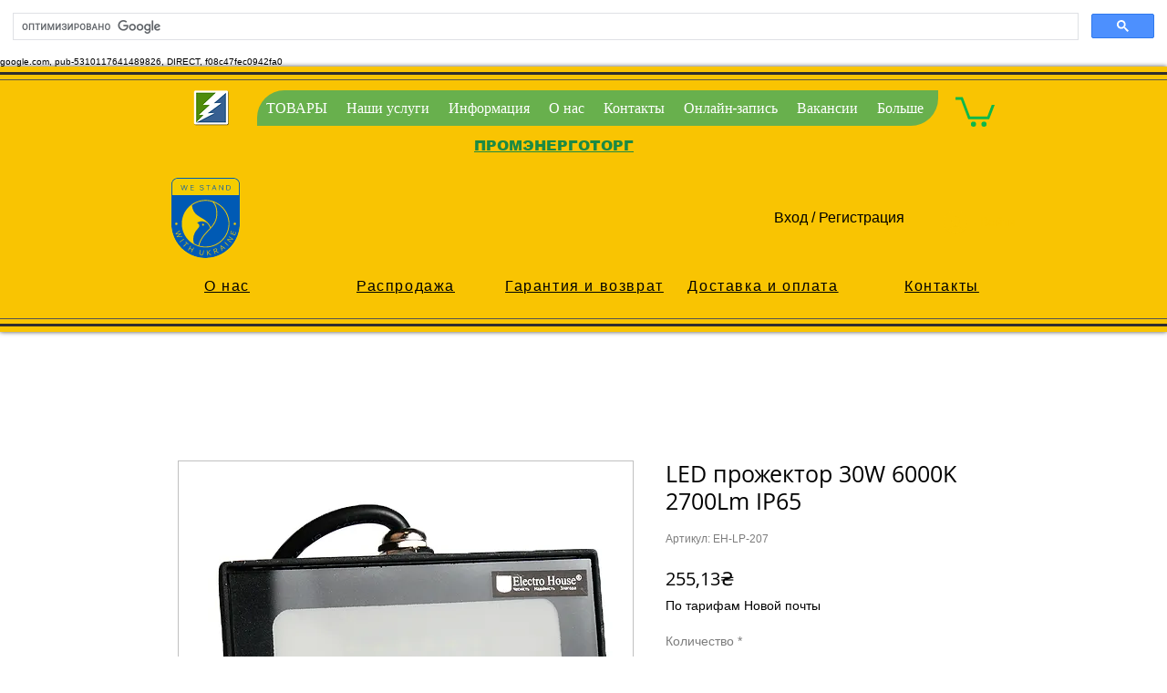

--- FILE ---
content_type: text/html; charset=utf-8
request_url: https://www.google.com/recaptcha/api2/aframe
body_size: 113
content:
<!DOCTYPE HTML><html><head><meta http-equiv="content-type" content="text/html; charset=UTF-8"></head><body><script nonce="7VDMiP--YTtYbIyHu6hwIg">/** Anti-fraud and anti-abuse applications only. See google.com/recaptcha */ try{var clients={'sodar':'https://pagead2.googlesyndication.com/pagead/sodar?'};window.addEventListener("message",function(a){try{if(a.source===window.parent){var b=JSON.parse(a.data);var c=clients[b['id']];if(c){var d=document.createElement('img');d.src=c+b['params']+'&rc='+(localStorage.getItem("rc::a")?sessionStorage.getItem("rc::b"):"");window.document.body.appendChild(d);sessionStorage.setItem("rc::e",parseInt(sessionStorage.getItem("rc::e")||0)+1);localStorage.setItem("rc::h",'1769475986187');}}}catch(b){}});window.parent.postMessage("_grecaptcha_ready", "*");}catch(b){}</script></body></html>